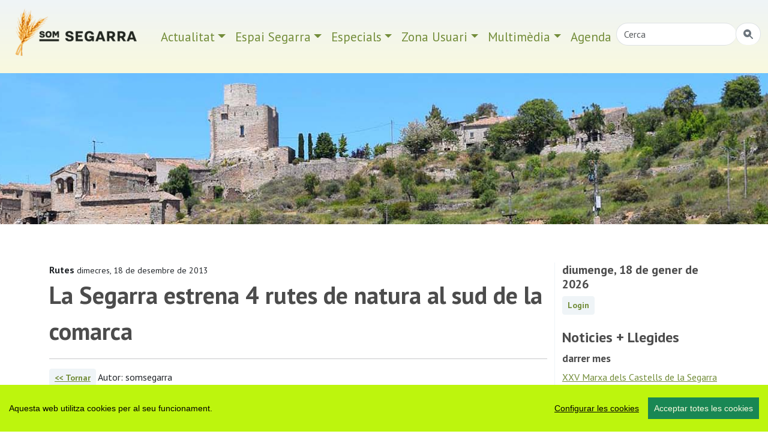

--- FILE ---
content_type: text/html; charset=UTF-8
request_url: https://www.somsegarra.cat/rutes/noticia/2203/la-segarra-estrena-4-rutes-de-natura-al-sud-de-la-comarca
body_size: 11715
content:
 

<!DOCTYPE html>
<html lang="ca"><head>
		<!-- Global site tag (gtag.js) - Google Analytics -->
<script async src="https://www.googletagmanager.com/gtag/js?id=G-33QQFPSKX6"></script>
<script>
  window.dataLayer = window.dataLayer || [];
  function gtag(){dataLayer.push(arguments);}
  gtag('js', new Date());

  gtag('config', 'G-33QQFPSKX6');
</script>
        <meta charset="utf-8" />
        <meta http-equiv="X-UA-Compatible" content="IE=edge,chrome=1">
        <meta name="viewport" content="width=device-width, initial-scale=1, shrink-to-fit=no">
        
        <meta name="apple-mobile-web-app-capable" content="yes" />
        <meta name="apple-mobile-web-app-status-bar-style" content="black" />
        
        <meta name="mobile-web-app-capable" content="yes">
        <meta name="apple-mobile-web-app-title" content="som Segarra">
        <link rel="apple-touch-icon" href="https://www.somsegarra.cat/icon/apple-touch-icon-iphone.png">
<link rel="apple-touch-icon" sizes="76x76" href="https://www.somsegarra.cat/icon/touch-icon-ipad.png">
<link rel="apple-touch-icon" sizes="120x120" href="https://www.somsegarra.cat/icon/touch-icon-iphone-retina.png">
<link rel="apple-touch-icon" sizes="152x152" href="https://www.somsegarra.cat/icon/touch-icon-ipad-retina.png">
<link href="https://www.somsegarra.cat/icon/apple-touch-icon-precomposed.png" rel="apple-touch-icon-precomposed">
<link rel="icon" href="https://www.somsegarra.cat/favicon.png">

<!--<link rel="canonical" href="https://www.somsegarra.cat/rutes/noticia/2203/la-segarra-estrena-4-rutes-de-natura-al-sud-de-la-comarca"/>-->

<link rel="canonical" href="https://www.somsegarra.cat/rutes/noticia/2203/la-segarra-estrena-4-rutes-de-natura-al-sud-de-la-comarca"/>		
		
<title>La Segarra estrena 4 rutes de natura al sud de la comarca  | som Segarra</title>
<meta name="keywords" content="Rutes, rutes, caminades, btt, ein granyena " />
<meta name="description" content="Les quatre rutes, amb un total de 55 km, uneixen els pobles de Granyanella, Fonolleres, Granyena, Montornès, Mas de Bondia i Montoliu i es podran fer a peu o en BTT ... ." />
<link rel="alternate" type="application/rss+xml" title="som Segarra Feed" href="https://www.somsegarra.cat/rss/rss.php" />

<meta name="robots" content="index,follow" />
		<link href="https://cdn.jsdelivr.net/npm/bootstrap@5.3.2/dist/css/bootstrap.min.css" rel="stylesheet" integrity="sha384-T3c6CoIi6uLrA9TneNEoa7RxnatzjcDSCmG1MXxSR1GAsXEV/Dwwykc2MPK8M2HN" crossorigin="anonymous">
	<link rel="stylesheet" href="https://cdn.jsdelivr.net/npm/bootstrap-icons@1.13.1/font/bootstrap-icons.css">
	<link rel="stylesheet" href="https://cdn.datatables.net/1.13.8/css/jquery.dataTables.min.css">
<link rel="stylesheet" href="https://cdn.datatables.net/buttons/2.4.2/css/buttons.dataTables.min.css">

	
	<!--<link href="https://cdnjs.cloudflare.com/ajax/libs/datatables/1.10.21/css/dataTables.bootstrap4.min.css" rel="stylesheet">
	
<link rel="stylesheet" href="https://cdn.jsdelivr.net/npm/datatables.net-bs5@1.13.6/css/dataTables.bootstrap5.min.css">
-->
	
<link href='https://fonts.googleapis.com/css?family=PT+Sans:400italic,700,700italic,400&display=swap' rel='stylesheet' type='text/css'/>
<!--<link rel="stylesheet" href="https://www.comunicacio.net/comuns/fancybox335/jquery.fancybox.css"  />-->
	<link rel="stylesheet" href="https://cdn.jsdelivr.net/npm/@fancyapps/ui/dist/fancybox.css" />
<meta property="twitter:card" content="summary_large_image" /><meta property="fb:app_id" content="1487241788166912" />
  <meta name="twitter:site" content="@somsegarra" />
  
<meta property="og:title" content="La Segarra estrena 4 rutes de natura al sud de la comarca" />
	<meta property="og:url" content="https://www.somsegarra.cat/rutes/noticia/2203/la-segarra-estrena-4-rutes-de-natura-al-sud-de-la-comarca" />

<meta property="og:description" content="Les quatre rutes, amb un total de 55 km, uneixen els pobles de Granyanella, Fonolleres, Granyena, Montornès, Mas de Bondia i Montoliu i es podran fer a peu o en BTT ... ." />
	<meta property="twitter:image" content="https://www.somsegarra.cat/images/fotos/original/1387364759.JPG" /><meta property="og:image" content="https://www.somsegarra.cat/images/fotos/original/1387364759.JPG" /><meta property="og:type" content="article" />
<style type="text/css">
html, body {
    height: 100%;
}
	/* El contenidor principal (el que te .centre) ha d'ocupar l'espai restant */
.main-content {
    min-height: calc(100vh - 200px); /* Ajustable segons alçada del footer */
}
body {
  font-family: 'PT Sans', sans-serif;
  font-weight: 400; 
  /*margin-bottom: 60px;
  background:#E0E3E5;*/
}
strong,
.text-strong {
  font-weight: 700; 
}
.lead {
  font-weight: 700;
  color: #4C4C4C;  
}
.etiqueta {
    border-radius: 10px 10px 10px 10px;
    /* color: #FFFFFF; */
    display: inline-block;
    margin: 5px 5px 0 0;
    padding: 3px 10px;
    text-transform: lowercase;
    background-color: #FAFAFA;
}
.text-light {
  font-weight: 300; 
}
h1 { line-height: 1.5;
font-weight: 700;
color: #4C4C4C; 
}
.h2, h2 {
    font-size: 1.75rem;
	font-weight: 700;
	margin-top:0.5em;
	color: #4C4C4C; 
}

.h3, h3 {
    font-size: 1.5rem;
	font-weight: 700;
	color: #4C4C4C; 
}
.h4, h4 {
    font-size: 1.25rem;
	color: #4C4C4C; 
}
.h5, h5 {
    font-size: 1.5rem;
	font-weight: 600;
	color: #4C4C4C;  
}
h3, h4, h5 {
    font-weight: 600;
}

.navbar  {
   
    font-size: 1.3rem;
    
} 
.navbar-collapse {
	/*background-color: #d15450;*/
}
.navbar-dark .navbar-nav .nav-link {
    /*color: rgba(255,255,255,1);
	color:#3f9edd;*/
	color: #738d3a;
}
.navbar-dark .navbar-nav .nav-link:focus, .navbar-dark .navbar-nav .nav-link:hover {
    color: #000000 !important;
}
a {
    color: #738d3a;
}
a:hover {
    color: #4C4C4C; 
	text-decoration:none;
}
.btn-info {
	font-weight: 600;
    color: #738d3a;
    background-color: #eff4f7;
    border-color: #eff4f7;
}
.btn-info:hover {
    color: #000;
    background-color: #eff4f7;
    border-color: #eff4f7;
}
.btn-outline-primary {
    color: #F9F9DE;
    background-color: transparent;
    background-image: none;
    border-color: #eff4f7;
	background-color: #eff4f7;
}
.btn-outline-primary:hover {
color: #738d3a;
background-color: #fff;
border-color: #eff4f7;
}
.navbar-collapse ul li a:hover, .navbar-collapse ul li a:active { color:red; }
header {
background: #eff4f7; /* Old browsers */
background: -moz-linear-gradient(top, #eff4f7 0%, #f9f9de 100%); /* FF3.6-15 */
background: -webkit-linear-gradient(top, #eff4f7 0%,#f9f9de 100%); /* Chrome10-25,Safari5.1-6 */
background: linear-gradient(to bottom, #eff4f7 0%,#f9f9de 100%); /* W3C, IE10+, FF16+, Chrome26+, Opera12+, Safari7+ */
filter: progid:DXImageTransform.Microsoft.gradient( startColorstr='#eff4f7', endColorstr='#f9f9de',GradientType=0 ); /* IE6-9 */
  
}
.header2 {
	display: block;
	/*margin-top:7.5em;*/
	
height: 35vh;

  background-repeat: no-repeat;
 background-position: center center;
    
	background-size: cover;
	-webkit-background-size: cover;
    -moz-background-size:cover;
    -o-background-size:cover;
	background-image:url('/images/top2/21.jpg');	}
.separa {
margin-top: 16em;
}
.fons {
	max-width: 98%;
	
	margin: 1% 1%;
	height:4em;
	text-align:center;
	border-bottom: 1px solid gray;
	}
.vl {
    border-right: 1px solid #eff4f7;
    /*height: 500px;*/
}


	
	.centre {
    margin-top: 4em; /* Desktop per defecte */
    padding-bottom: 3rem !important;
}

/* Mobile */
@media (max-width: 768px) {
    .centre {
        margin-top: 2em;
    }
}
	.carousel-inner {
    max-height: 600px;
    overflow: hidden;
}

@media (max-width: 768px) {
    .carousel-inner {
        max-height: 250px;
    }
}

.carousel-inner img {
    width: 100%;
    height: 100%;
    object-fit: cover;
}

/* Desktop: la imatge és 10vw d’alçada */
.card-img-top {
    width: 100%;
    height: 10vw;
    object-fit: cover;
}

/* Mobile: pots deixar-la auto o ajustar-la */
@media (max-width: 768px) {
    .card-img-top {
        height: 30vw; /* o auto, depèn del teu disseny */
    }
}
.card {
    border: 0px solid rgba(0,0,0,.125);
}
	.carousel-caption {
    top: 26em;
    bottom: auto;
}
	@media (max-width: 768px) {
    .carousel-caption {
        top: 6em;
    }
}
/*.footer {
   
    bottom: 0;
    width: 100%;
    height: auto;
	 
background: -moz-linear-gradient(top, #eff4f7 0%, #f9f9de 100%); 
background: -webkit-linear-gradient(top, #eff4f7 0%,#f9f9de 100%); 
background: linear-gradient(to bottom, #eff4f7 0%,#f9f9de 100%); 
filter: progid:DXImageTransform.Microsoft.gradient( startColorstr='#eff4f7', endColorstr='#f9f9de',GradientType=0 ); 
}*/
	.footer {
    width: 100%;
    background: linear-gradient(to bottom, #e0e3e5 0%, #d15450 100%);
    padding: 2rem 0;
}

/* Al mòbil més compacte */
@media (max-width: 768px) {
    .footer {
        padding: 1rem 0;
    }
    .footer .container {
        padding-top: 0 !important;
        padding-bottom: 0 !important;
    }
}
.navbar-toggler {
    /*color: rgba(32, 35, 0, 0.9);*/
	background: rgba(32, 35, 0, 0.9);
}

/*datatables*/
.page-link {
    color: #e68f44;
  
}
.page-item.active .page-link {
    color: #000;
    background-color: #eff4f7;
    border-color: #eff4f7;
}

div#cookieChoiceInfo {
	background-color: #1C1C1C !important;
	color: #78797C;
	text-shadow: 1px 1px 1px #ccc;
	font-size: 14px;
	font-family: sans-serif;
}
#cookieChoiceInfo > a:nth-child(2),a#cookieChoiceDismiss {
color:#DBA901;
text-shadow:1px 1px 1px #ccc;
padding:3px 12px;
text-decoration:none;
border-radius:8px;
font-family:sans-serif;
font-size:14px;
font-weight:bold;}
#cookieChoiceInfo > a:nth-child(2):hover, a#cookieChoiceDismiss:hover {
color:#000;
}

 /*   .shares {
        padding: 0.5em 0;
        text-align: left;
        margin-bottom: 1em;
    }

    .shares ul {
        list-style: none;
        padding: 0;
        margin: 0;
        display: flex;
        flex-wrap: wrap;
        justify-content: flex-start;
        gap: 1em;
    }

    .shares li {
        font-size: 1.5em;
    }

    .shares a {
        color: inherit;
        text-decoration: none;
    }

    .shares a:hover {
        color: #007bff;
    }*/
    </style>

</head>
<body>
	<div id="fb-root"></div>
	<script async defer crossorigin="anonymous" src="https://connect.facebook.net/ca_ES/sdk.js#xfbml=1&version=v22.0&appId=680188302171875"></script>
<!-- <main>-->
<header class="navbar navbar-expand-md navbar-dark bd-navbar sticky-top">
 
 <div class="container-fluid">

 <a class="navbar-brand" href="https://www.somsegarra.cat/">
      <img src="https://www.somsegarra.cat/images/logo_som_segarra_21.png" alt="Som Segarra" width="230"  title="Som Segarra"  border="0"    /> 
      </a> 
 <nav class="navbar navbar-toggleable-md">
	 <button class="navbar-toggler " type="button" data-bs-toggle="collapse" data-bs-target="#navbarNav" aria-controls="navbarNav" aria-expanded="false" aria-label="Toggle navigation">
      <span class="navbar-toggler-icon"></span> <!--<i class="bi bi-three-dots-vertical  clar "></i>-->
    </button>
	
	 <div class="collapse navbar-collapse" id="navbarNav">
		<ul class="nav navbar-nav ml-auto">
     <li class="nav-item dropdown">
		 <a class="nav-link dropdown-toggle" href="#"  role="button" data-bs-toggle="dropdown" aria-expanded="false">Actualitat</a>
       <ul class="dropdown-menu"> 
		            <li><a class="dropdown-item"  href="https://www.somsegarra.cat/societat/">Societat</a></li>
                     <li><a class="dropdown-item"  href="https://www.somsegarra.cat/cultura/">Cultura</a></li>
                     <li><a class="dropdown-item"  href="https://www.somsegarra.cat/festes/">Festes</a></li>
                     <li><a class="dropdown-item"  href="https://www.somsegarra.cat/turisme/">Turisme</a></li>
                     <li><a class="dropdown-item"  href="https://www.somsegarra.cat/politica/">Polí­tica</a></li>
                     <li><a class="dropdown-item"  href="https://www.somsegarra.cat/economia/">Economia</a></li>
                     <li><a class="dropdown-item"  href="https://www.somsegarra.cat/medi-ambient/">Medi ambient</a></li>
                     <li><a class="dropdown-item"  href="https://www.somsegarra.cat/agricultura/">Agricultura</a></li>
            		</ul>
 </li> 
			<li class="nav-item dropdown">
		 <a class="nav-link dropdown-toggle" href="#" id="dropdown01" role="button" data-bs-toggle="dropdown" aria-expanded="false">Espai Segarra</a>
       <ul class="dropdown-menu" aria-labelledby="dropdown01"> 
		            <li><a class="dropdown-item"  href="https://www.somsegarra.cat/patrimoni/">Patrimoni</a></li>
                     <li><a class="dropdown-item"  href="https://www.somsegarra.cat/personatges/">Personatges</a></li>
                     <li><a class="dropdown-item"  href="https://www.somsegarra.cat/flora/">Flora</a></li>
                     <li><a class="dropdown-item"  href="https://www.somsegarra.cat/els-bolets/">Els bolets</a></li>
                     <li><a class="dropdown-item"  href="https://www.somsegarra.cat/rutes/">Rutes</a></li>
            			</ul>
</li>  
			<li class="nav-item dropdown">
		 <a class="nav-link dropdown-toggle" href="#" id="dropdown02" role="button" data-bs-toggle="dropdown" aria-expanded="false">Especials</a>
       <ul class="dropdown-menu" aria-labelledby="dropdown02"> 
		            <li><a class="dropdown-item" href="https://www.somsegarra.cat/actualitat/especial/coronavirus">coronavirus</a></li>
           <li><a class="dropdown-item" href="https://www.somsegarra.cat/actualitat/especial/renovables">renovables</a></li> <li><a class="dropdown-item" href="https://www.somsegarra.cat/actualitat/especial/salvemsikarra">salvemsikarra</a></li>
		   <li><a class="dropdown-item" href="https://www.somsegarra.cat/actualitat/especial/fractura+hidràulica">fractura hidràulica</a></li> <li><a class="dropdown-item" href="https://www.somsegarra.cat/actualitat/especial/viatge+a+la+segarra">viatge a la segarra</a></li>  
		</ul>
 </li>   
    <li class="nav-item dropdown">
		 <a class="nav-link dropdown-toggle" href="#" id="dropdown03" role="button" data-bs-toggle="dropdown" aria-expanded="false">Zona Usuari</a>
       <ul class="dropdown-menu" aria-labelledby="dropdown03"> 
		  
         <li><a class="dropdown-item" href="https://www.somsegarra.cat/agenda/">Participa</a></li>
           <li><a class="dropdown-item" href="https://www.somsegarra.cat/compartir/">Comparteix</a></li> 
		   <li><a class="dropdown-item" href="https://www.somsegarra.cat/contactar/">Contactar</a></li>
		   <li><a class="dropdown-item" href="https://www.somsegarra.cat/opinions/">Opinió</a></li> <li><a class="dropdown-item" href="https://www.somsegarra.cat/xarxes/">Xarxes</a></li> 
		   <li><a class="dropdown-item" href="https://www.somsegarra.cat/links/">Enllaços</a></li> 
		   <li><a class="dropdown-item" href="https://www.somsegarra.cat/mapa/">Mapa web</a></li> 
		</ul>
 </li>         
  <li class="nav-item dropdown">
		 <a class="nav-link dropdown-toggle" href="#" id="dropdown04" role="button" data-bs-toggle="dropdown" aria-expanded="false">Multimèdia</a>
       <ul class="dropdown-menu" aria-labelledby="dropdown04"> 
		  
         <li><a class="dropdown-item" href="https://www.somsegarra.cat/albums/">Fotos</a></li>
           <li><a class="dropdown-item" href="https://www.somsegarra.cat/videos/">Vídeos</a></li> 
		   
		</ul>
 </li><!--<li class="nav-item">
			<li><a class="nav-link" href="https://www.somsegarra.cat/contactar/">Contactar</a></li></li>-->
		 <li class="nav-item">
			<li><a class="nav-link" href="https://www.somsegarra.cat/calendari/">Agenda</a></li></li>
                
<li class="nav-item"><form id="frmc" name="frmc" method="post" >
	<div class="input-group">
<input class="form-control border-end-0 border rounded-pill" id="formValueId" type="text" placeholder="Cerca">
<span class="input-group-append"><button class="btn btn-outline-secondary bg-white border-bottom-0 border rounded-pill ms-n5" type="button" title="cercar"><i class="bi bi-search-heart-fill" id="myButton"></i></button>
 </span>
            </div>
</form> </li>
 </ul>
  
   </div>   
   </nav>
   </div> 
   </header>
<div class="header2"></div>
<div class="main-content">
	<div class="container centre">
<div class="row">
<div class="col-lg-9 vl">
<strong>Rutes </strong>

<small>dimecres, 18 de desembre de 2013 </small>



<h1>La Segarra estrena 4 rutes de natura al sud de la comarca</h1>

<hr />
<button type="button" class="btn btn-info btn-sm"><a href="javascript:history.go(-1)" title="Endarrera">&lt;&lt; Tornar</a></button>
Autor: somsegarra
           <hr />



<p class="lead">Les quatre rutes, amb un total de 55 km, uneixen els pobles de Granyanella, Fonolleres, Granyena, Montornès, Mas de Bondia i Montoliu i es podran fer a peu o en BTT </p>
<a  href="https://www.somsegarra.cat/images/fotos/original/1387364765.jpg"  data-fancybox="gallery" data-caption="Ein Granyena Foto: CC Segarra - Granyena de Segarra">
<img data-src="https://www.somsegarra.cat/images/fotos/gran/1387364765.jpg" class="img-fluid lazyload" alt="Ein Granyena"  align="top" /><div style="color: #666666;font-size: 11px;height: auto;padding: 5px;position: relative;width:90%;">Ein Granyena  Foto: CC Segarra</div></a><br />
 <p>Recuperar camins per donar a conèixer la historia del territori tornant a donar valor a l’entorn i a la manera com ens hi movem, veure la natura a través del coneixement i de la recuperació i adequació dels senders i camins de tota la vida.  Identificar els espais naturals, amb informació que els ensenya i la literatura que els posa en relleu. Entendre que cal conèixer per saber reconèixer i per saber valorar allò que ens envolta.  Aquest és l’objectiu de la senyalització i posada en valor de les rutes per l’ENP (Espai Natural Protegit) de Granyena, al sud de la comarca de la Segarra, que s’estan senyalitzant aquest dies.<br><br>Les quatre rutes, degudament senyalitzades, uneixen els pobles de Granyanella, Fonolleres, Granyena, Montornès, Mas de Bondia i Montoliu, que sumen un total de 55 km. Una de les rutes enllaça amb la ruta del Cercavins  ja existent. La planificació d’aquestes noves rutes dóna lloc a una gran xarxa de senders senyalitzats que el propi visitant podrà adaptar a les seves necessitats. Les rutes es podran fer a peu i/o en BTT.<br><br>L’ENP de Granyena és una zona ZEPA dels secans de Lleida, amb un paisatge característic i una flora i una fauna única a nivell català determinat per l’existència d’un mosaic vegetal en el què es combinen l’ús agrícola i la vegetació natural.  Entre els conreus, a més dels herbacis, hi trobem la presència d’oliveres, ametllers i vinya.<br> <br>Pel que fa la fauna, aquesta zona té gran interès per les poblacions d’àliga cuabarrada per constituir una àrea de dispersió de juvenils d’aquesta espècie. També es poden trobar alguns exemplars de torlit, de sisó, de gaig blau, de calàndria, de cogullada fosca i una bona representació de rapinyaires com l’arpella, l’esparver cendrós i el duc.<br> <br>L’ENP Granyena, és un territori d’alt valor ecològic i per contribuir amb la conservació de l’espai s’estan duent a terme actuacions de baix impacte que milloraran i afavoriran la dinamització del territori turísticament. Actualment a la zona ja existeixen varies cases de turisme rural, aquest fet li donarà un valor i recurs turístic afegit.<br>Les actuacions engloben els municipis de Granyanella, Granyena de Segarra, Montoliu i Montornès de Segarra.<br> <br>L’adequació dels espais d’ús públic pels usuaris permetrà aprofundir en el coneixement del territori i amb ell de l’espai d’interès natural que comprèn, tant per part dels visitants com de la pròpia població de la zona, entenent aquest aprofundiment com una posada en valor del patrimoni cultural, natural i històric.</p>

	 
      <div class="row">

	        <div class="col-md-4 col-sm-6">
<a  href="https://www.somsegarra.cat/images/fotos/original/1387364759.JPG"  data-fancybox="gallery" data-caption="Senyalètica de les rutes Foto: CC Segarra - Granyena de Segarra">
<img data-src="https://www.somsegarra.cat/images/fotos/gran/1387364759.JPG" id="image"   class="img-fluid lazyload"  title="Senyalètica de les rutes - Granyena de Segarra" alt="Senyalètica de les rutes - Granyena de Segarra" /></a><br />
                  <div class="peufoto"><small>Senyalètica de les rutes <br /> Foto: CC Segarra</small></div></div>
        <div class="col-md-4 col-sm-6">
<a  href="https://www.somsegarra.cat/images/fotos/original/1344965219.jpg"  data-fancybox="gallery" data-caption="Granyanella des de la curullada Foto: Angelina Llop - Granyanella">
<img data-src="https://www.somsegarra.cat/images/fotos/gran/1344965219.jpg" id="image"   class="img-fluid lazyload"  title="Granyanella des de la curullada - Granyanella" alt="Granyanella des de la curullada - Granyanella" /></a><br />
                  <div class="peufoto"><small>Granyanella des de la curullada <br /> Foto: Angelina Llop</small></div></div>
        <div class="col-md-4 col-sm-6">
<a  href="https://www.somsegarra.cat/images/fotos/original/1373961916.JPG"  data-fancybox="gallery" data-caption="vista de Montornès Foto: Camins de Sikarra - Montornès de Segarra">
<img data-src="https://www.somsegarra.cat/images/fotos/gran/1373961916.JPG" id="image"   class="img-fluid lazyload"  title="vista de Montornès - Montornès de Segarra" alt="vista de Montornès - Montornès de Segarra" /></a><br />
                  <div class="peufoto"><small>vista de Montornès <br /> Foto: Camins de Sikarra</small></div></div>
        <div class="col-md-4 col-sm-6">
<a  href="https://www.somsegarra.cat/images/fotos/original/1344982416.JPG"  data-fancybox="gallery" data-caption="vista de Granyena Foto: Josep Maria Santesmasses Palou - Granyena de Segarra">
<img data-src="https://www.somsegarra.cat/images/fotos/gran/1344982416.JPG" id="image"   class="img-fluid lazyload"  title="vista de Granyena - Granyena de Segarra" alt="vista de Granyena - Granyena de Segarra" /></a><br />
                  <div class="peufoto"><small>vista de Granyena <br /> Foto: Josep Maria Santesmasses Palou</small></div></div>

               
                 
</div>
   
   <button type="button" class="btn btn-outline-primary"><a href="/media/album/175/" >Vols veure més fotos?</a></button> <br />
    
  

		

    <br /><br />
           
            
            
            <strong>Font</strong>:&nbsp;Consell Comarcal de la Segarra                      
             
             
            
           
<strong>Etiquetes:</strong> 

<span class="etiqueta"> <a href="/actualitat/etiqueta/rutes">rutes</a></span><span class="etiqueta"> <a href="/actualitat/etiqueta/%2Bcaminades"> caminades</a></span><span class="etiqueta"> <a href="/actualitat/etiqueta/%2Bbtt"> btt</a></span><span class="etiqueta"> <a href="/actualitat/etiqueta/%2Bein%2Bgranyena"> ein granyena</a></span>
	
       
            
              <br /><br />        
           
                 
 
<style>
	.shares {
    width: 100% !important;
    text-align: center !important;
}

.shares ul {
    list-style: none !important;
    padding: 0 !important;
    margin: 0 auto !important;
    display: inline-block !important;
}

.shares ul li {
    display: inline-block !important;
    margin: 0 0.6rem !important;
	 font-size: 1.5em;
}
.shares a {
        color: inherit;
        text-decoration: none;
    }

    .shares a:hover {
        color: #007bff;
    }
</style>

<!--<div class="col-lg-12">-->
    <div class="shares">
        <h3>Ho vols compartir?</h3>
        <ul>
            <li>
            
				<a href="https://www.facebook.com/sharer/sharer.php?u=https%3A%2F%2Fwww.somsegarra.cat%2Frutes%2Fnoticia%2F2203%2Fla-segarra-estrena-4-rutes-de-natura-al-sud-de-la-comarca" 
   target="_blank" 
   rel="noopener noreferrer" 
   aria-label="Compartir a Facebook" 
   title="Facebook">
   <i class="bi bi-facebook"></i>
</a>
            </li>

            <li>
                <a href="javascript:void(0);" 
                   onclick="window.open('https://bsky.app/intent/compose?text=som+Segarra+La+Segarra+estrena+4+rutes+de+natura+al+sud+de+la+comarca+https%3A%2F%2Fwww.somsegarra.cat%2Frutes%2Fnoticia%2F2203%2Fla-segarra-estrena-4-rutes-de-natura-al-sud-de-la-comarca','compartir Bluesky','toolbar=0,status=0,width=650,height=450');"
                   aria-label="Compartir a Bluesky" title="Bluesky">
                    <i class="bi bi-bluesky"></i>
                </a>
            </li>

            <li>
                <a href="javascript:void(0);" 
                   onclick="window.open('https://mastodont.cat/share?text=La+Segarra+estrena+4+rutes+de+natura+al+sud+de+la+comarca+https%3A%2F%2Fwww.somsegarra.cat%2Frutes%2Fnoticia%2F2203%2Fla-segarra-estrena-4-rutes-de-natura-al-sud-de-la-comarca','compartir Mastodon','toolbar=0,status=0,width=650,height=450');"
                   aria-label="Compartir a Mastodon" title="Mastodon">
                    <i class="bi bi-mastodon"></i>
                </a>
            </li>

            <li>
                <a href="javascript:void(0);" 
                   onclick="window.open('https://twitter.com/intent/tweet?text=som+Segarra+La+Segarra+estrena+4+rutes+de+natura+al+sud+de+la+comarca+https%3A%2F%2Fwww.somsegarra.cat%2Frutes%2Fnoticia%2F2203%2Fla-segarra-estrena-4-rutes-de-natura-al-sud-de-la-comarca+via+%40somsegarra','compartir Twitter','toolbar=0,status=0,width=650,height=450');"
                   aria-label="Compartir a Twitter" title="Twitter">
                    <i class="bi bi-twitter-x"></i>
                </a>
            </li>

            <li>
                <a class="twitter-share" data-fancybox data-type="iframe"
                   data-src="https://www.somsegarra.cat/includes/enviar.php?imatge0=https%3A%2F%2Fwww.somsegarra.cat%2Frutes%2Fnoticia%2F2203%2Fla-segarra-estrena-4-rutes-de-natura-al-sud-de-la-comarca"
                   href="javascript:;" role="button"
                   aria-label="Enviar per correu o formulari" title="Enviar">
                    <i class="bi bi-send"></i>
                </a>
            </li>

                    </ul>
    </div>
<!--</div>-->
</div>
<div class="col-lg-3">
 <h4>diumenge, 18 de gener de 2026</h4>


<div class="header-user">
    <div>
        <a href="https://www.somsegarra.cat/privat/" class="btn btn-info btn-sm" role="button">Login</a>
    </div>
</div>
  <br />       
      
<h3>Noticies + Llegides</h3>

    
    
  
	
     <h4> <small>darrer mes</small></h4>
     <p><a href='/societat/noticia/9740/xxv-marxa-dels-castells-de-la-segarra'>XXV Marxa dels Castells de la Segarra </a><hr>
 <a href='/festes/noticia/10451/cavalcada-de-reis-a-calaf-2026'>Cavalcada de Reis a Calaf 2026 </a><hr>
 <a href='/festes/noticia/10453/cavalcada-de-reis-a-cervera-2026'>Cavalcada de Reis a Cervera 2026 </a><hr>
 <a href='/cultura/noticia/10381/els-pastorets-de-calaf-25-26'>Els Pastorets de Calaf 25-26 </a><hr>
 <a href='/societat/noticia/10406/sant-silvestre-cerverina-solidaria'>Sant Silvestre cerverina solidària </a><hr></p>
        	
	
    
	
	
   


	<h3>Àlbums destacats</h3>
     
       
       <a href="/media/album/420/un-tomb-pel-municipi-dels-plans-de-sio-(2)" ><img data-src="https://www.somsegarra.cat/images/fotos/gran/1525342744.jpg" alt="Un tomb pel municipi dels Plans de Sió (2)"  title="Un tomb pel municipi dels Plans de Sió (2)"  class="img-fluid lazyload" /><br /> 
        Un tomb pel municipi dels Plans de Sió (2) (522) </a>
		       
		       
	                              
       <a href="/media/album/378/marxa-dels-castells-de-la-segarra" ><img data-src="https://www.somsegarra.cat/images/fotos/gran/1741086704.jpg" alt="Marxa dels Castells de la Segarra"  title="Marxa dels Castells de la Segarra"  class="img-fluid lazyload" /><br /> 
        Marxa dels Castells de la Segarra (405) </a>
		       
		       
	                              
       <a href="/media/album/377/les-peixeres" ><img data-src="https://www.somsegarra.cat/images/fotos/gran/1594134474.jpg" alt="Les Peixeres"  title="Les Peixeres"  class="img-fluid lazyload" /><br /> 
        Les Peixeres (66) </a>
		       
		       
	                              
       <a href="/media/album/354/un-tomb-pel-municipi-de-conesa" ><img data-src="https://www.somsegarra.cat/images/fotos/gran/1680636229.jpg" alt="Un tomb pel municipi de Conesa"  title="Un tomb pel municipi de Conesa"  class="img-fluid lazyload" /><br /> 
        Un tomb pel municipi de Conesa (153) </a>
		       
		       
	                              
       <a href="/media/album/189/els-colors-de-la-segarra-la-tardor" ><img data-src="https://www.somsegarra.cat/images/fotos/gran/1575570011.jpg" alt="Els colors de la Segarra: la tardor"  title="Els colors de la Segarra: la tardor"  class="img-fluid lazyload" /><br /> 
        Els colors de la Segarra: la tardor (215) </a>
		       
		       
	                              
       <a href="/media/album/176/les-cabanes-del-tros" ><img data-src="https://www.somsegarra.cat/images/fotos/gran/1563873309.jpg" alt="Les Cabanes del tros"  title="Les Cabanes del tros"  class="img-fluid lazyload" /><br /> 
        Les Cabanes del tros (301) </a>
		       
		       
	                              
       <a href="/media/album/174/terra-de-castells" ><img data-src="https://www.somsegarra.cat/images/fotos/gran/1612781591.jpg" alt="Terra de castells"  title="Terra de castells"  class="img-fluid lazyload" /><br /> 
        Terra de castells (222) </a>
		       
		       
	                              
       <a href="/media/album/131/patrimoni-religios" ><img data-src="https://www.somsegarra.cat/images/fotos/gran/1466868425.jpg" alt="Patrimoni religiós"  title="Patrimoni religiós"  class="img-fluid lazyload" /><br /> 
        Patrimoni religiós (196) </a>
		       
		       
	                                          <br />
               <a href="/media/instagram/209/somsegarra" ><img data-src="https://www.somsegarra.cat/images/fotos/gran/1427306920.jpg" alt="Instagram"  title="Instagram"  class="img-fluid lazyload" /><br /> 
        Instagram #somsegarra (0) </a><br />
		       
		       
    



           

       
       
 
                    		

 
				
                    </div></div></div>
      <footer class="footer">
<div class="container py-5" ><br /><div class="row">
<div class="col-lg-4 col-md-6 mb-4">
          Des de 2012 · La Segarra  (Catalonia)  <br>  
        <a href="https://www.somsegarra.cat/societat/noticia/2726/avis-legal" > Avis legal i Política de privacitat</a> <br />
        <a href="https://www.somsegarra.cat/societat/noticia/2604/avis-de-cookies"> Avís de cookies</a><br /><a class="ccb__edit" href="#">Edita consentiment de cookies</a><br /><a href="https://www.somsegarra.cat/mapa/">Mapa web</a> | <a href="https://www.somsegarra.cat/contactar/">Contactar</a><br />Realització:<a href="https://www.cdnet.cat" target="_blank" rel="noreferrer"> cdnet</a>
        </div> 
       
            <div class="col-lg-4 col-md-6 mb-4"><h4> Troba'ns a les Xarxes</h4><br />
            <h3><a href="https://www.facebook.com/somsegarra" target="_blank" rel="noreferrer" alt="Facebook"   title="Facebook"><i class="bi bi-facebook"></i></a>&nbsp;&nbsp;<a href="https://twitter.com/SomSegarra" target="_blank" rel="noreferrer" alt="Twitter"   title="Twitter"><i class="bi bi-twitter-x"></i></a>&nbsp;&nbsp;<a href="https://bsky.app/profile/somsegarra.bsky.social" target="_blank" rel="noreferrer"><i class="bi bi-bluesky"></i></a>&nbsp;&nbsp;
				<a href="https://mastodont.cat/@somsegarra" target="_blank" rel="noreferrer" alt="Mastodon"   title="Mastodon"><i class="bi bi-mastodon"></i></a>&nbsp;&nbsp;<a href="https://instagram.com/somsegarra/" target="_blank" rel="noreferrer" alt="instagram"   title="instagram"><i class="bi bi-instagram"></i></a>&nbsp;&nbsp;<a href="https://www.youtube.com/@SomSegarra"  target="_blank" rel="noreferrer" alt="youtube"   title="youtube"><i class="bi bi-youtube"></i></a>&nbsp;&nbsp;<a href="https://www.somsegarra.cat/rss/rss.php" target="_blank" rel="noreferrer" alt="RSS"   title="RSS"><i class="bi bi-rss"></i></a></h3>
		</div>
        <div class="col-lg-4 col-md-6 mb-4"> <a href="https://visit.somsegarra.cat/" target="_blank" rel="noreferrer"><img data-src="https://visit.somsegarra.cat/logos/logo_turisme_somsegarra.png"  alt="Descobreix la Segarra"   title="Descobreix la Segarra" class="img-fluid lazyload" /></a></div></div></div></footer><!--<script src="https://ajax.googleapis.com/ajax/libs/jquery/3.1.1/jquery.min.js" crossorigin="anonymous"></script>-->
<script src="https://ajax.googleapis.com/ajax/libs/jquery/3.7.0/jquery.min.js"></script>
<!--<script src="https://code.jquery.com/jquery-3.6.4.min.js"
          integrity="sha256-o88Awf4bT4kX3nT09e6jw4wCME9M6U82bW0E4G5H3EQ="
          crossorigin="anonymous"></script>-->
<script src="https://cdn.jsdelivr.net/npm/bootstrap@5.3.2/dist/js/bootstrap.bundle.min.js" integrity="sha384-C6RzsynM9kWDrMNeT87bh95OGNyZPhcTNXj1NW7RuBCsyN/o0jlpcV8Qyq46cDfL" crossorigin="anonymous"></script>

<!-- Latest compiled and minified JavaScript -->
<script src="//cdnjs.cloudflare.com/ajax/libs/bootstrap-table/1.11.1/bootstrap-table.min.js"></script>

<!-- Latest compiled and minified Locales -->
<script src="//cdnjs.cloudflare.com/ajax/libs/bootstrap-table/1.11.1/locale/bootstrap-table-ca-ES.min.js"></script>
<script src="https://www.comunicacio.net/comuns/js/lazysizes.min.js"></script>
<!--<script   src="https://www.comunicacio.net/comuns/fancybox335/jquery.fancybox.min.js"></script>-->
<script src="https://cdn.jsdelivr.net/npm/@fancyapps/ui/dist/fancybox.umd.js"></script>
<script src="https://www.somsegarra.cat/js/cookieconsent-master/docs/assets/js/cookieconsent.min.js"></script>
	  <script>
  window.CookieConsent.init({
    // More link URL on bar.
    modalMainTextMoreLink: null,
    // How long to wait until bar comes up.
    barTimeout: 1000,
    // Look and feel.
    theme: {
		barColor: '#BDF50D',
      barTextColor: '#000',
      barMainButtonColor: '#198754',
      barMainButtonTextColor: '#F9F9DE',
      modalMainButtonColor: '#198754',
      modalMainButtonTextColor: '#FFF',
    },
    language: {
      // Current language.
    /*  current: 'en',*/
     locale: {
        en: {
		  barMainText: 'Aquesta web utilitza cookies per al seu funcionament.',
          closeAriaLabel: 'tancar',
          barLinkSetting: 'Configurar les cookies',
          barBtnAcceptAll: 'Acceptar totes les cookies',
          modalMainTitle: 'Configurar les cookies',
          modalMainText: 'Les cookies són petites dades enviades des d\'un lloc web i emmagatzemades a l\'ordinador de l\'usuari pel navegador web de l\'usuari mentre navega per la web. El vostre navegador emmagatzema cada missatge en un petit fitxer, anomenat cookie. Quan sol·liciteu una altra pàgina al servidor, el vostre navegador envia la galeta de nou al servidor. Les cookies van ser dissenyades per ser un mecanisme fiable perquè els llocs web recordin informació o registren l\'activitat de navegació de l\'usuari.',
          modalBtnSave: 'Guardar preferències',
          modalBtnAcceptAll: 'Acceptar totes les cookies i tancar',
          modalAffectedSolutions: 'Affected solutions:',
          learnMore: 'Llegir més',
          on: 'On',
          off: 'Off',
          enabled: 'is enabled.',
          disabled: 'is disabled.',
          checked: 'checked',
          unchecked: 'unchecked'}
	 } },
          categories: {
			   necessary: {
              needed: true,
              wanted: true,
              checked: true,
          barMainText: 'Aquesta web utilitza cookies per al seu funcionament.',
          closeAriaLabel: 'tancar',
          barLinkSetting: 'Configurar les cookies',
          barBtnAcceptAll: 'Acceptar totes les cookies',
          modalMainTitle: 'Configurar les cookies',
          modalMainText: 'Les cookies són petites dades enviades des d\'un lloc web i emmagatzemades a l\'ordinador de l\'usuari pel navegador web de l\'usuari mentre navega per la web. El vostre navegador emmagatzema cada missatge en un petit fitxer, anomenat cookie. Quan sol·liciteu una altra pàgina al servidor, el vostre navegador envia la galeta de nou al servidor. Les cookies van ser dissenyades per ser un mecanisme fiable perquè els llocs web recordin informació o registren l\'activitat de navegació de l\'usuari.',
          modalBtnSave: 'Guardar preferències',
          modalBtnAcceptAll: 'Acceptar totes les cookies i tancar',
          modalAffectedSolutions: 'Affected solutions:',
          learnMore: 'Llegir més',
          on: 'On',
          off: 'Off',
          enabled: 'is enabled.',
          disabled: 'is disabled.',
          checked: 'checked',
          unchecked: 'unchecked',
				   language: {
                locale: {
                  en: {
                    name: 'Cookies funcionals',
                    description: 'Són les estrictament necessàries per al funcionament de la web.',
                  },
                  hu: {
                    name: 'Egyéb sütik',
                    description: 'Lorem ipsum dolor sit amet, consectetur adipiscing elit. Curabitur eu commodo est, nec gravida odio. Suspendisse scelerisque a ex nec semper.',
                  }
                }
              }
        }
      
   ,
							 various: {
              needed: false,
              wanted: false,
              checked: false,
              language: {
                locale: {
                  en: {
                    name: 'Cookies analítiques',
                    description: 'Permeten quantificar el nombre d’usuaris i examinar la navegació que aquests fan, podent així mesurar i analitzar estadísticament l\'ús que es fa de la web, amb la finalitat de millorar-ne els continguts i el servei que aquesta ofereix.',
                  },
                  hu: {
                    name: 'Egyéb sütik',
                    description: 'Lorem ipsum dolor sit amet, consectetur adipiscing elit. Curabitur eu commodo est, nec gravida odio. Suspendisse scelerisque a ex nec semper.',
                  }
                }
              }
            }
          },
	  
	  services: {
            facebook: {
              category: 'various',
              type: 'dynamic-script', // dynamic-script, script-tag, wrapped, localcookie
              search: 'facebook',
              language: {
                locale: {
                  en: {
                    name: 'Facebook'
                  },
                  hu: {
                    name: 'Facebook'
                  }
                }
              }
            },
            analytics: {
              category: 'various',
              type: 'dynamic-script',
              search: 'analytics',
              language: {
                locale: {
                  en: {
                    name: 'Google Analytics'
                  },
                  hu: {
                    name: 'analytics'
                  },
					cookies: [
          {
            // Known cookie name.
            name: '_gid',
            // Expected cookie domain.
            domain: `.${window.location.hostname}`
          },
          {
            // Regex matching cookie name.
            name: /^_ga/,
            domain: `.${window.location.hostname}`
          }
        ],
                }
              }
            },
            
            localcookie: {
              category: 'various',
              type: 'localcookie',
              search: 'localcookie',
              language: {
                locale: {
                  en: {
                    name: 'Local cookie'
                  },
                  hu: {
                    name: 'Helyi süti'
                  }
                }
              }
            }
          }
        });
	 
  </script>
	
<script type="text/javascript">
$(document).ready(function() {
    $('#myButton').click(function() {
        // Agafa el valor del camp de text
        var str = $('#formValueId').val();

        // Substituir l'apòstrof abans de passar-lo
        var sanitizedStr = str.replace(/'/g, "%27");

        // Codifica tota la cadena de text, incloent espais
        var encodedCot = encodeURIComponent(sanitizedStr);

        // Substituir els espais per '+'
        var finalCot = encodedCot.replace(/%20/g, '+');

        // Redirigeix a la nova URL
        location.href = 'https://www.somsegarra.cat/totes/cerca/+' + finalCot;
    });
});
</script>



	
<script type="text/javascript">
 $(function() {
  var $tabButtonItem = $('#tab-button li'),
      $tabSelect = $('#tab-select'),
      $tabContents = $('.tab-contents'),
      activeClass = 'is-active';

  $tabButtonItem.first().addClass(activeClass);
  $tabContents.not(':first').hide();

  $tabButtonItem.find('a').on('click', function(e) {
    var target = $(this).attr('href');

    $tabButtonItem.removeClass(activeClass);
    $(this).parent().addClass(activeClass);
    $tabSelect.val(target);
    $tabContents.hide();
    $(target).show();
    e.preventDefault();
  });

  $tabSelect.on('change', function() {
    var target = $(this).val(),
        targetSelectNum = $(this).prop('selectedIndex');

    $tabButtonItem.removeClass(activeClass);
    $tabButtonItem.eq(targetSelectNum).addClass(activeClass);
    $tabContents.hide();
    $(target).show();
  });
});
 </script>
 <script type="text/javascript">
function updateScoreV(v) {
    $.post('https://www.somsegarra.cat/mod/up_lec.php?Id='+v+'&T=V');
}
function updateScoreL(v) {
 $.post('https://www.somsegarra.cat/mod/up_lec.php?Id='+v+'&T=L');  
}
function updateScoreF(v) {
 $.post('https://www.somsegarra.cat/mod/up_lec.php?Id='+v+'&T=F'); 
  
}
</script>
<!--<script type="text/javascript">
		
		
		$(document).ready(function () {
			$('#formc').submit(function(e){     
		e.preventDefault();
        var $form = $(this);
 
  
    $.ajax({
		type: 'POST',
       url: 'https://www.somsegarra.cat/class/ajax_contact.php',
      data: $('#formc').serialize(),
			cache: false, 
      //success: function() {alert("Submitted");}
	  success: function(response) {
				var result = response.toString();
     if(result==1){
		 
				alert('Enviat. Us respondrem ben aviat');
				$('form').each(function(){
                this.reset();   //Here form fields will be cleared.
            }); } else { 
						alert('You are a bot! Go away!'); }
				
            }
    });
  
});
});	
</script>-->

<script>
  // Inicialització de Fancybox 4
  Fancybox.bind("[data-fancybox]", {
    Toolbar: false,
    closeButton: "top",
    iframe: {
      css: {
        width: "600px"
      }
    }
  });
</script>

<script type="text/javascript">
/*$("[data-fancybox]").fancybox({
	
});
*/
	
</script>

<!--</main>--></div> 
<script type="text/javascript">

 var _gaq = _gaq || [];
var pluginUrl = 
 '//www.google-analytics.com/plugins/ga/inpage_linkid.js';
_gaq.push(['_require', 'inpage_linkid', pluginUrl]);
  _gaq.push(['_setAccount', 'UA-35305638-1']);
  _gaq.push(['_setDomainName', 'somsegarra.cat']);
  _gaq.push(['_trackPageview']);

  (function() {
    var ga = document.createElement('script'); ga.type = 'text/javascript'; ga.async = true;
    ga.src = ('https:' == document.location.protocol ? 'https://ssl' : 'http://www') + '.google-analytics.com/ga.js';
    var s = document.getElementsByTagName('script')[0]; s.parentNode.insertBefore(ga, s);
  })();

</script>      
</body>
</html>
